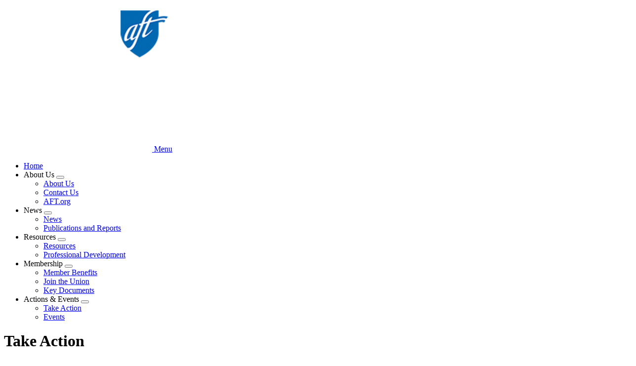

--- FILE ---
content_type: text/html; charset=UTF-8
request_url: https://co.aft.org/take-action
body_size: 5373
content:




<!DOCTYPE html>
<html lang="en" dir="ltr" prefix="og: https://ogp.me/ns#">
  <head>
    <meta charset="utf-8" />
<link rel="canonical" href="https://co.aft.org/take-action" />
<meta name="Generator" content="Drupal 10 (https://www.drupal.org)" />
<meta name="MobileOptimized" content="width" />
<meta name="HandheldFriendly" content="true" />
<meta name="viewport" content="width=device-width, initial-scale=1.0" />
<script async src="https://www.googletagmanager.com/gtag/js?id=G-6MCS5N0PTB"></script>
<script>window.dataLayer = window.dataLayer || [];
function gtag(){dataLayer.push(arguments);}
gtag('js', new Date());
gtag('config', 'UA-8061583-1');
gtag('config', 'G-6MCS5N0PTB');
gtag('config', "UA-8061583-100");
</script>
<link rel="icon" href="/themes/custom/aftstateweb/favicon.ico" type="image/vnd.microsoft.icon" />

    <title>Take Action | AFT Colorado</title>
    <link rel="stylesheet" media="all" href="/core/themes/stable9/css/system/components/align.module.css?t8ggwf" />
<link rel="stylesheet" media="all" href="/core/themes/stable9/css/system/components/fieldgroup.module.css?t8ggwf" />
<link rel="stylesheet" media="all" href="/core/themes/stable9/css/system/components/container-inline.module.css?t8ggwf" />
<link rel="stylesheet" media="all" href="/core/themes/stable9/css/system/components/clearfix.module.css?t8ggwf" />
<link rel="stylesheet" media="all" href="/core/themes/stable9/css/system/components/details.module.css?t8ggwf" />
<link rel="stylesheet" media="all" href="/core/themes/stable9/css/system/components/hidden.module.css?t8ggwf" />
<link rel="stylesheet" media="all" href="/core/themes/stable9/css/system/components/item-list.module.css?t8ggwf" />
<link rel="stylesheet" media="all" href="/core/themes/stable9/css/system/components/js.module.css?t8ggwf" />
<link rel="stylesheet" media="all" href="/core/themes/stable9/css/system/components/nowrap.module.css?t8ggwf" />
<link rel="stylesheet" media="all" href="/core/themes/stable9/css/system/components/position-container.module.css?t8ggwf" />
<link rel="stylesheet" media="all" href="/core/themes/stable9/css/system/components/reset-appearance.module.css?t8ggwf" />
<link rel="stylesheet" media="all" href="/core/themes/stable9/css/system/components/resize.module.css?t8ggwf" />
<link rel="stylesheet" media="all" href="/core/themes/stable9/css/system/components/system-status-counter.css?t8ggwf" />
<link rel="stylesheet" media="all" href="/core/themes/stable9/css/system/components/system-status-report-counters.css?t8ggwf" />
<link rel="stylesheet" media="all" href="/core/themes/stable9/css/system/components/system-status-report-general-info.css?t8ggwf" />
<link rel="stylesheet" media="all" href="/core/themes/stable9/css/system/components/tablesort.module.css?t8ggwf" />
<link rel="stylesheet" media="all" href="/core/themes/stable9/css/views/views.module.css?t8ggwf" />
<link rel="stylesheet" media="all" href="/modules/contrib/paragraphs/css/paragraphs.unpublished.css?t8ggwf" />
<link rel="stylesheet" media="all" href="/themes/custom/aftstateweb/dist/css/style.css?t8ggwf" />

    
    
  </head>
  <body data-theme="light-blue-theme" class="path-taxonomy">
        <a href="#main-content" class="visually-hidden focusable">
      Skip to main content
    </a>
    
      <div class="dialog-off-canvas-main-canvas" data-off-canvas-main-canvas>
    


    
<div  class="layout-container">
            


<header  class="header">
    <div  class="header__banner">
                        
<a
   class="logo-link"
    href="/"
>
      

  
<img
   class="logo__image"
      src="/sites/default/files/banner_image/2019-04/co_new.png"
      alt="Banner"
    />
  </a>
                  </div>
    <div  class="header__primary">
      <div  class="header__menu">
          
  

<h2  id="block-mainnavigation" class="h2">
      
  </h2>


  

<nav>
  <a href="#" id="toggle-expand" class="toggle-expand">
    <span class="toggle-expand__open">
      


<svg  class="toggle-expand__icon"

  
  
  >
      <use xlink:href="/themes/custom/aftstateweb/dist/icons.svg#menu"></use>
</svg>
      <span class="toggle-expand__text">Menu</span>
    </span>
  </a>
  <div id="main-nav" class="main-nav">
    


    
                          
    
<ul  class="main-menu">
        
<li  class="main-menu__item">
                <a href="/" title="" class="main-menu__link" data-drupal-link-system-path="&lt;front&gt;">Home</a>
          </li>
      
<li  class="main-menu__item main-menu__item--with-sub">
                <span title="" class="main-menu__link main-menu__link--with-sub">About Us</span>
                      <button class="expand-sub" tabindex="0"><span class="visually-hidden">Expand menu</span></button>
                
                                    
    
<ul  class="main-menu main-menu--sub main-menu--sub-1">
        
<li  class="main-menu__item main-menu__item--sub main-menu__item--sub-1">
                <a href="/about-us" title="" class="main-menu__link main-menu__link--sub main-menu__link--sub-1" data-drupal-link-system-path="taxonomy/term/11">About Us</a>
          </li>
      
<li  class="main-menu__item main-menu__item--sub main-menu__item--sub-1">
                <a href="/contact-us" title="" class="main-menu__link main-menu__link--sub main-menu__link--sub-1" data-drupal-link-system-path="taxonomy/term/10074">Contact Us</a>
          </li>
      
<li  class="main-menu__item main-menu__item--sub main-menu__item--sub-1">
                <a href="http://aft.org" title="" class="main-menu__link main-menu__link--sub main-menu__link--sub-1">AFT.org</a>
          </li>
  </ul>
  
      </li>
      
<li  class="main-menu__item main-menu__item--with-sub">
                <span title="" class="main-menu__link main-menu__link--with-sub">News</span>
                      <button class="expand-sub" tabindex="0"><span class="visually-hidden">Expand menu</span></button>
                
                                    
    
<ul  class="main-menu main-menu--sub main-menu--sub-1">
        
<li  class="main-menu__item main-menu__item--sub main-menu__item--sub-1">
                <a href="/news" title="" class="main-menu__link main-menu__link--sub main-menu__link--sub-1" data-drupal-link-system-path="taxonomy/term/15">News</a>
          </li>
      
<li  class="main-menu__item main-menu__item--sub main-menu__item--sub-1">
                <a href="/publications-and-reports" title="" class="main-menu__link main-menu__link--sub main-menu__link--sub-1" data-drupal-link-system-path="taxonomy/term/17">Publications and Reports</a>
          </li>
  </ul>
  
      </li>
      
<li  class="main-menu__item main-menu__item--with-sub">
                <span title="" class="main-menu__link main-menu__link--with-sub">Resources</span>
                      <button class="expand-sub" tabindex="0"><span class="visually-hidden">Expand menu</span></button>
                
                                    
    
<ul  class="main-menu main-menu--sub main-menu--sub-1">
        
<li  class="main-menu__item main-menu__item--sub main-menu__item--sub-1">
                <a href="/resources" title="" class="main-menu__link main-menu__link--sub main-menu__link--sub-1" data-drupal-link-system-path="taxonomy/term/18">Resources</a>
          </li>
      
<li  class="main-menu__item main-menu__item--sub main-menu__item--sub-1">
                <a href="/professional-development" title="" class="main-menu__link main-menu__link--sub main-menu__link--sub-1" data-drupal-link-system-path="taxonomy/term/20">Professional Development</a>
          </li>
  </ul>
  
      </li>
      
<li  class="main-menu__item main-menu__item--with-sub">
                <span title="" class="main-menu__link main-menu__link--with-sub">Membership</span>
                      <button class="expand-sub" tabindex="0"><span class="visually-hidden">Expand menu</span></button>
                
                                    
    
<ul  class="main-menu main-menu--sub main-menu--sub-1">
        
<li  class="main-menu__item main-menu__item--sub main-menu__item--sub-1">
                <a href="/sites/member-benefits" title="" class="main-menu__link main-menu__link--sub main-menu__link--sub-1" data-drupal-link-system-path="taxonomy/term/22">Member Benefits</a>
          </li>
      
<li  class="main-menu__item main-menu__item--sub main-menu__item--sub-1">
                <a href="/join-union" title="" class="main-menu__link main-menu__link--sub main-menu__link--sub-1" data-drupal-link-system-path="taxonomy/term/21">Join the Union</a>
          </li>
      
<li  class="main-menu__item main-menu__item--sub main-menu__item--sub-1">
                <a href="/key-documents" title="" class="main-menu__link main-menu__link--sub main-menu__link--sub-1" data-drupal-link-system-path="taxonomy/term/23">Key Documents</a>
          </li>
  </ul>
  
      </li>
      
<li  class="main-menu__item main-menu__item--active main-menu__item--with-sub">
                <span title="" class="main-menu__link main-menu__link--active main-menu__link--with-sub">Actions &amp; Events</span>
                      <button class="expand-sub" tabindex="0"><span class="visually-hidden">Expand menu</span></button>
                
                                    
    
<ul  class="main-menu main-menu--sub main-menu--sub-1">
        
<li  class="main-menu__item main-menu__item--active main-menu__item--sub main-menu__item--sub-1">
                <a href="/take-action" title="" class="main-menu__link main-menu__link--active main-menu__link--sub main-menu__link--sub-1 is-active" data-drupal-link-system-path="taxonomy/term/25" aria-current="page">Take Action</a>
          </li>
      
<li  class="main-menu__item main-menu__item--sub main-menu__item--sub-1">
                <a href="/events" title="" class="main-menu__link main-menu__link--sub main-menu__link--sub-1" data-drupal-link-system-path="events">Events</a>
          </li>
  </ul>
  
      </li>
  </ul>
  
  </div>
</nav>


      </div>
    </div>
  </div>
</header>

            
    
    
    
        <div  id="block-pagetitle" class="block">
  
    
      

  
<h1  class="title h1">
      
            <div class="field field--name-name field--type-string field--label-hidden field__item">Take Action</div>
      
  </h1>


  </div>
     
    <div  class="main main--with-sidebar">
    <a id="main-content" tabindex="-1"></a>          <aside class="main-sidebar" role="complementary">
              <div>
    <div  data-drupal-selector="views-exposed-form-search-block-1" id="block-aftstateweb-exposedformsearchblock-1--2" class="block views-exposed-form">
  
    
      <form action="/search" method="get" id="views-exposed-form-search-block-1" accept-charset="UTF-8">
  <div class="js-form-item form-item js-form-type-textfield form-type--textfield js-form-item-keywords form-item--keywords">
            <label for="edit-keywords--2" class="form-item__label">Search</label>
              
  <input placeholder="Search site" data-drupal-selector="edit-keywords" type="text" id="edit-keywords--2" name="keywords" value="" size="30" maxlength="128" class="form-text form-item__textfield" />

          </div>
<div data-drupal-selector="edit-actions" class="form-actions js-form-wrapper form-wrapper" id="edit-actions--2">
  <input data-drupal-selector="edit-submit-search-2" type="submit" id="edit-submit-search--2" value="Search" class="button js-form-submit form-submit" />
</div>


</form>

  </div>

  


<div  id="block-actionnetworksignupblock" class="action-network">
  <link href='https://actionnetwork.org/css/style-embed-whitelabel.css' rel='stylesheet' type='text/css' /><script>window.yepnope || document.write('<script src="https://actionnetwork.org/includes/js/yepnope154-min.js"><\/script>');</script><script src='https://actionnetwork.org/widgets/v2/form/join-us-35?format=js&source=widget'></script><div id='can-form-area-join-us-35' style='width: 100%'><!-- this div is the target for our HTML insertion --></div>
</div>







<div  id="block-socialmedialistblock" class="social-media">
  
<h3  class="social-media__heading">
      Follow Us
  </h3>
  <ul  class="social-media__list">
                  <li  class="social-media__item">
            

<a
   class="social-media__link"
      target="_blank"
    href="http://www.facebook.com/AFTcolorado"
>
      

  
<picture
   class="image"
>
      
<img
   class="image"
      src="/themes/custom/aftstateweb/images/icons/facebook-filled.png"
      alt="Facebook Logo"
    />
</picture>
  </a>
        </li>
      
            </ul>
</div>
<div  id="block-views-block-banner-ads-top-banner-ad" class="block views-element-container">
  
    
      <div><div class="js-view-dom-id-790c0c91e1da8d17240f0594671da8d8a66e30469128b58f23cba7b2a9e1e206">
  
  
  

  
  
  

      <div class="views-row">

<div  class="banner-ad">
          
<a
   class="banner-ad__link"
      target="_blank"
    href="https://unionplus.click/iyl"
>
          
            <div class="field field--name-field-banner-ad-image field--type-entity-reference field--label-hidden field__item">
<div class="banner_ad">
  
  
              

  
<img
   loading="eager" srcset="/sites/default/files/styles/banner_ad/public/media/images/2026/Scholarship_SQ_290px.jpg?itok=-jszl3yP 262w, /sites/default/files/styles/banner_ad_wider/public/media/images/2026/Scholarship_SQ_290px.jpg?itok=h_1RPzmk 290w" sizes="262px" width="262" height="262" class="image"
      srcset="/sites/default/files/styles/banner_ad/public/media/images/2026/Scholarship_SQ_290px.jpg?itok=-jszl3yP 262w, /sites/default/files/styles/banner_ad_wider/public/media/images/2026/Scholarship_SQ_290px.jpg?itok=h_1RPzmk 290w"
        sizes="262px"
    src="/sites/default/files/styles/banner_ad/public/media/images/2026/Scholarship_SQ_290px.jpg?itok=-jszl3yP"
      alt="UP Scholarships ad"
    />


      
</div>
</div>
      
      </a>
  </div>
</div>

    

  
  

  
  
</div>
</div>

  </div>
<div  id="block-views-block-banner-ads-middle-banner-ad" class="block views-element-container">
  
    
      <div><div class="js-view-dom-id-1a95e00e543d9bd81134e02ebd6ebf4b3c6f921361c82ea671f3ddb244f42224">
  
  
  

  
  
  

      <div class="views-row">

<div  class="banner-ad">
          
<a
   class="banner-ad__link"
      target="_blank"
    href="https://www.aft-ltc.org"
>
          
            <div class="field field--name-field-banner-ad-image field--type-entity-reference field--label-hidden field__item">
<div class="banner_ad">
  
  
              

  
<img
   loading="eager" srcset="/sites/default/files/styles/banner_ad/public/media/images/2025/B9P_LTC_PlanToday_WebBanner_290x500.jpg?itok=77QhdD1p 262w, /sites/default/files/styles/banner_ad_wider/public/media/images/2025/B9P_LTC_PlanToday_WebBanner_290x500.jpg?itok=Ha2snL_1 290w" sizes="262px" width="262" height="262" class="image"
      srcset="/sites/default/files/styles/banner_ad/public/media/images/2025/B9P_LTC_PlanToday_WebBanner_290x500.jpg?itok=77QhdD1p 262w, /sites/default/files/styles/banner_ad_wider/public/media/images/2025/B9P_LTC_PlanToday_WebBanner_290x500.jpg?itok=Ha2snL_1 290w"
        sizes="262px"
    src="/sites/default/files/styles/banner_ad/public/media/images/2025/B9P_LTC_PlanToday_WebBanner_290x500.jpg?itok=77QhdD1p"
      alt="Long term care ad"
    />


      
</div>
</div>
      
      </a>
  </div>
</div>

    

  
  

  
  
</div>
</div>

  </div>
<div  id="block-views-block-banner-ads-bottom-banner-ad" class="block views-element-container">
  
    
      <div><div class="js-view-dom-id-1fc8d2c7438ad0304a3d9c9c554cf16f5c508297e59f5325625afced67ab6b35">
  
  
  

  
  
  

      <div class="views-row">

<div  class="banner-ad">
          
<a
   class="banner-ad__link"
      target="_blank"
    href="https://unionplus.click/rkc"
>
          
            <div class="field field--name-field-banner-ad-image field--type-entity-reference field--label-hidden field__item">
<div class="banner_ad">
  
  
              

  
<img
   loading="eager" srcset="/sites/default/files/styles/banner_ad/public/media/images/2025/CAR-RENTAL_290x162.jpg?itok=rEKBuGlv 262w, /sites/default/files/styles/banner_ad_wider/public/media/images/2025/CAR-RENTAL_290x162.jpg?itok=GNlH0dBt 290w" sizes="262px" width="262" height="146" class="image"
      srcset="/sites/default/files/styles/banner_ad/public/media/images/2025/CAR-RENTAL_290x162.jpg?itok=rEKBuGlv 262w, /sites/default/files/styles/banner_ad_wider/public/media/images/2025/CAR-RENTAL_290x162.jpg?itok=GNlH0dBt 290w"
        sizes="262px"
    src="/sites/default/files/styles/banner_ad/public/media/images/2025/CAR-RENTAL_290x162.jpg?itok=rEKBuGlv"
      alt="Car rental discount ad"
    />


      
</div>
</div>
      
      </a>
  </div>
</div>

    

  
  

  
  
</div>
</div>

  </div>

  </div>

        </aside>
        <main role="main"  class="main-content main-content--with-sidebar">
            <div>
    <div data-drupal-messages-fallback class="hidden"></div><div  id="block-mainpagecontent" class="block">
  
    
      <div>
  
    
  <div class="views-element-container"><div class="js-view-dom-id-94f6d01f11d757792e2052dda44dc1454bd9a4807f3dcf79b9b3921265169dec">
  
  
  

  
  
  

  
  
  

<div  class="teaser-list">
  
<h2  class="teaser-list__heading">
      
  </h2>

      
  

  
<div  class="grid grid--1col">
                      
  
    







<div  class="teaser teaser--title_first">
      <div  class="teaser__heading">
              
<h2  class="h2">
      
<a
   class="h2__link"
    href="/take-action/check-your-status-and-register-vote"
>
      <span>Check your status and Register to Vote</span>

  </a>
  </h2>
                </div>
    <div  class="teaser__paragraph-container">
        
                <div  class="teaser__body">
      <p align="center" class="MsoNormal" style="text-align:center"><strong style="mso-bidi-font-weight:
normal"><span new style="font-size:12.0pt;line-height:115%;font-family:" times>Are you registered to vote? </span></strong></p><p align="center" class="MsoNormal" style="text-align:center"><strong style="mso-bidi-font-weight:
normal"><span new style="font-size:12.0pt;line-height:115%;font-family:" times>Is your address current? </span></strong></p><p align="center" class="MsoNormal" style="text-align:center"><strong style="mso-bidi-font-weight:
normal"><span new style="font-size:12.0pt;line-height:115%;font-family:" times>Are you a permanent mail in voter? </span></strong></p>
              
<a
   class="teaser"
    href="/take-action/check-your-status-and-register-vote"
>
      MORE
  </a>
            </div>
      </div>
</div>

                    
  
    
        






<div  class="teaser teaser--title_first">
      <div  class="teaser__heading">
              
<h2  class="h2">
      <span>Take Action: Make your voice heard</span>

  </h2>
                </div>
    <div  class="teaser__paragraph-container">
          
  
              

  
<img
   loading="eager" srcset="/sites/default/files/styles/teaser_288px/public/article_thumbnail/2022-09/capitolhill_1200x800.jpg?itok=go9TICKn 288w, /sites/default/files/styles/teaser_448px/public/article_thumbnail/2022-09/capitolhill_1200x800.jpg?itok=mDb-yqUe 448w, /sites/default/files/styles/teaser_608px/public/article_thumbnail/2022-09/capitolhill_1200x800.jpg?itok=lxKR9Alj 608w, /sites/default/files/styles/teaser_768px/public/article_thumbnail/2022-09/capitolhill_1200x800.jpg?itok=1e_xfxKG 768w, /sites/default/files/styles/teaser_928px/public/article_thumbnail/2022-09/capitolhill_1200x800.jpg?itok=CnslxxL_ 928w, /sites/default/files/styles/teaser_1088px/public/article_thumbnail/2022-09/capitolhill_1200x800.jpg?itok=2qyRf-N3 1088w, /sites/default/files/styles/teaser_1568px/public/article_thumbnail/2022-09/capitolhill_1200x800.jpg?itok=Fg5WMEP6 1200w" sizes="(min-width: 800px) 33vw, 100vw" width="288" height="192" class="image"
      srcset="/sites/default/files/styles/teaser_288px/public/article_thumbnail/2022-09/capitolhill_1200x800.jpg?itok=go9TICKn 288w, /sites/default/files/styles/teaser_448px/public/article_thumbnail/2022-09/capitolhill_1200x800.jpg?itok=mDb-yqUe 448w, /sites/default/files/styles/teaser_608px/public/article_thumbnail/2022-09/capitolhill_1200x800.jpg?itok=lxKR9Alj 608w, /sites/default/files/styles/teaser_768px/public/article_thumbnail/2022-09/capitolhill_1200x800.jpg?itok=1e_xfxKG 768w, /sites/default/files/styles/teaser_928px/public/article_thumbnail/2022-09/capitolhill_1200x800.jpg?itok=CnslxxL_ 928w, /sites/default/files/styles/teaser_1088px/public/article_thumbnail/2022-09/capitolhill_1200x800.jpg?itok=2qyRf-N3 1088w, /sites/default/files/styles/teaser_1568px/public/article_thumbnail/2022-09/capitolhill_1200x800.jpg?itok=Fg5WMEP6 1200w"
        sizes="(min-width: 800px) 33vw, 100vw"
    src="/sites/default/files/styles/teaser_288px/public/article_thumbnail/2022-09/capitolhill_1200x800.jpg?itok=go9TICKn"
      alt="capitolhill_1200x800.jpg"
    />


      

                <div  class="teaser__body">
      

<div class="text">
  



            <div class="text-long"><p>Make your views known to those in Congress and state legislatures who represent you on the issues that&nbsp;affect&nbsp;working families every day.&nbsp; <a href="http://www.aft.org/action" target="_blank"><strong>Visit the AFT's Take Action page.</strong></a></p></div>
      
</div>

            </div>
      </div>
</div>

              </div>
  </div>

    



  
  

  
  
</div>
</div>

</div>

  </div>

  </div>

      </main>
  </div>
            
<footer  class="footer">
  <div  class="footer__inner">
          <div  class="footer__logo">
        
<a
   class="logo__link"
    href=""
>
    
<img
   class="image"
      src="/sites/default/files/aft-logo.png"
      alt="American Federation of Teachers"
    />
</a>
      </div>
        <div  class="footer__copyright">
                  <p>
            ©American Federation of Teachers, AFL-CIO. All rights reserved. Photographs and illustrations, as well as text, cannot be used without permission from the AFT.
              <nav role="navigation" aria-labelledby="block-footer-menu" id="block-footer">
            
  <h2 class="visually-hidden" id="block-footer-menu">Footer</h2>
  

        <div class="footer__policies">
  


    
                          
    
<ul  class="inline-menu">
        
<li  class="inline-menu__item">
                <a href="/privacy-policy" class="inline-menu__link" data-drupal-link-system-path="privacy-policy">Privacy Policy</a>
          </li>
      
<li  class="inline-menu__item">
                <a href="/sms-policy" class="inline-menu__link" data-drupal-link-system-path="sms-policy">SMS Policy</a>
          </li>
  </ul>
  
</div>

  </nav>
<div  id="block-administratorloginlink" class="block">
  
    
      

            <div class="text-long"><p><a href="https://co.aft.org/user">Administrator login</a></p>
</div>
      
  </div>

          </p>
            </div>
  </div>
</footer>

      </div>

  </div>

    
    <script type="application/json" data-drupal-selector="drupal-settings-json">{"path":{"baseUrl":"\/","pathPrefix":"","currentPath":"taxonomy\/term\/25","currentPathIsAdmin":false,"isFront":false,"currentLanguage":"en"},"pluralDelimiter":"\u0003","suppressDeprecationErrors":true,"ajaxTrustedUrl":{"\/search":true},"user":{"uid":0,"permissionsHash":"cc2d4f429ca1e436255f612da8b6fe0af45a63acaa6a56a77323dd0d82e6970a"}}</script>
<script src="/core/misc/drupalSettingsLoader.js?v=10.5.6"></script>
<script src="/core/misc/drupal.js?v=10.5.6"></script>
<script src="/core/misc/drupal.init.js?v=10.5.6"></script>
<script src="/themes/custom/aftstateweb/dist/js/02-molecules/sidebar-blocks/action-network/action-network.js?t8ggwf"></script>
<script src="/themes/custom/aftstateweb/dist/js/01-atoms/images/image/embedded-figure.js?t8ggwf"></script>
<script src="/themes/custom/aftstateweb/dist/js/02-molecules/menus/main-menu/main-menu.js?t8ggwf"></script>

  </body>
</html>
